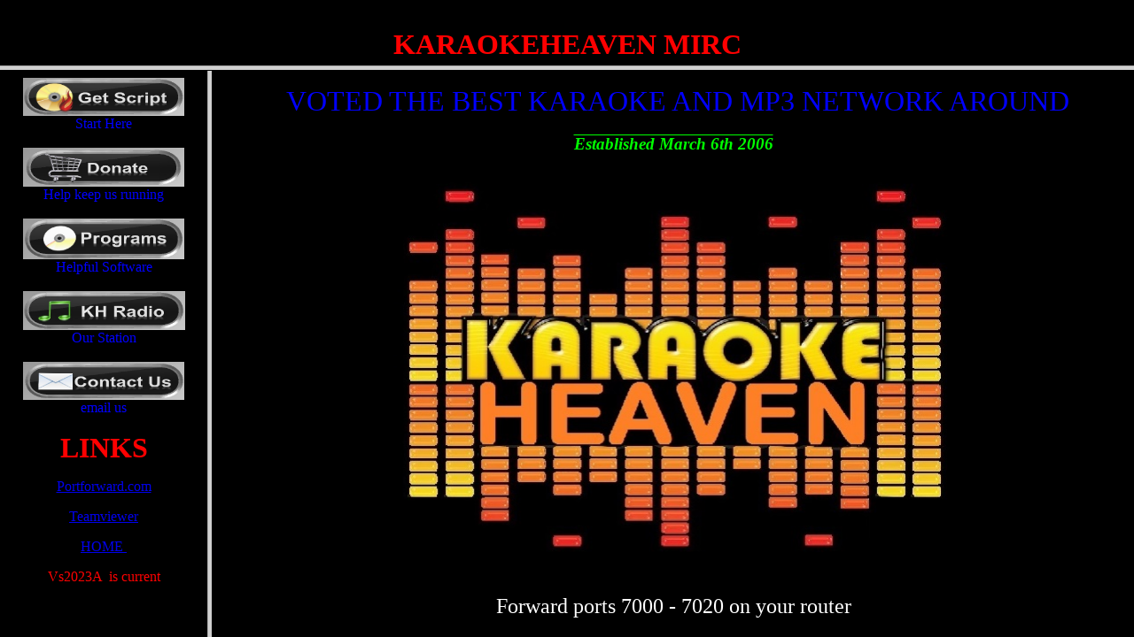

--- FILE ---
content_type: text/html
request_url: http://karaokeheaven.net/
body_size: 462
content:
<html>

<head>
<title></title>
</head>

<frameset rows="74,*">
	<frame name="banner" scrolling="no" noresize="noresize" target="contents" src="karaokeheaven_mirc.htm">
	<frameset cols="234,*">
		<frame name="contents" target="main" src="links.htm">
		<frame name="main" src="Untitled_3.htm" target="_self">
	</frameset>
	<noframes>
	<body>

	<p>This page uses frames, but your browser doesn&#39;t support them.</p>

	</body>
	</noframes>
</frameset>

</html>


--- FILE ---
content_type: text/html
request_url: http://karaokeheaven.net/karaokeheaven_mirc.htm
body_size: 609
content:
<!DOCTYPE html PUBLIC "-//W3C//DTD XHTML 1.0 Transitional//EN" "http://www.w3.org/TR/xhtml1/DTD/xhtml1-transitional.dtd">
<html xmlns="http://www.w3.org/1999/xhtml">

<head>
<meta http-equiv="Content-Language" content="en-us" />
<meta http-equiv="Content-Type" content="text/html; charset=utf-8" />
<title>KARAOKEHEAVEN MIRC</title>
<base target="contents" />
<style type="text/css">
.style1 {
	text-align: center;
	color: #FF0000;
	font-size: xx-large;
}
</style>
</head>

<body style="background-color: #000000">

<p class="style1"><strong>KARAOKEHEAVEN MIRC</strong></p>
<p>&nbsp;</p>

</body>

</html>


--- FILE ---
content_type: text/html
request_url: http://karaokeheaven.net/links.htm
body_size: 2002
content:
<!DOCTYPE html PUBLIC "-//W3C//DTD XHTML 1.0 Transitional//EN" "http://www.w3.org/TR/xhtml1/DTD/xhtml1-transitional.dtd">
<html xmlns="http://www.w3.org/1999/xhtml">

<head>
<meta http-equiv="Content-Language" content="en-us" />
<meta http-equiv="Content-Type" content="text/html; charset=utf-8" />
<title>LINKS</title>
<base target="main" />
<style type="text/css">
.style1 {
	color: #FF0000;
	font-size: xx-large;
}
.style2 {
	text-align: center;
}
.style4 {
	color: #FF0000;
	text-align: center;
}
.style5 {
	border-width: 0px;
}
.style6 {
	color: #0000FF;
}
</style>
</head>

<body style="background-color: #000000">

<div class="style2">
	<a href="download_page.htm">
	<img alt="" src="buttons%20etc/script_button.jpg" width="182" height="43" class="style5" /></a><br />
	<span class="style6">Start Here</span><br />
	<br />
	<a href="donation.htm">
	<img alt="" src="buttons%20etc/donate_button.jpg" width="182" height="44" class="style5" /></a><br />
	<span class="style6">Help keep us running<br />
	</span>
	<br />
	<a href="programs.htm">
	<img alt="" src="buttons%20etc/programs_button.jpg" width="182" height="46" class="style5" /></a><br />
	<span class="style6">Helpful Software<br />
	<br />
	<a href="heavenradio.htm">
	<img alt="" src="buttons%20etc/radio_button.jpg" width="183" height="44" class="style5" /></a><br />
	Our Station<br />
	</span>
	<br />
	<a href="mailto:deancomer@hotmail.com?subject=KARAOKEHEAVEN">
	<img alt="" src="buttons%20etc/contact_button.jpg" width="182" height="43" class="style5" /></a><br />
	<span class="style6">email us</span><br />
	<br />
	<strong>
	<span class="style1">LINKS<br />
	</span></strong></div>
<p class="style4">
<a href="http://portforward.com/english/routers/port_forwarding/routerindex.htm">
Portforward.com</a></p>
<p class="style4"><a href="http://www.teamviewer.com">Teamviewer</a></p>
<p class="style4"><a href="Untitled_3.htm">HOME&nbsp;</a></p>
<p class="style4">Vs2023A&nbsp; is current</p>
<p>&nbsp;</p>

</body>

</html>


--- FILE ---
content_type: text/html
request_url: http://karaokeheaven.net/Untitled_3.htm
body_size: 981
content:
<!DOCTYPE html PUBLIC "-//W3C//DTD XHTML 1.0 Transitional//EN" "http://www.w3.org/TR/xhtml1/DTD/xhtml1-transitional.dtd">
<html xmlns="http://www.w3.org/1999/xhtml">

<head>
<meta http-equiv="Content-Type" content="text/html; charset=utf-8" />
<title>Untitled 3</title>
<base target="_self" />
<style type="text/css">
.style1 {
	text-align: center;
}
.style3 {
	text-align: center;
	color: #FFFFFF;
	font-size: x-large;
}
.style4 {
	color: #0000FF;
	font-size: xx-large;
}
.style5 {
	text-align: center;
	font-style: italic;
	font-weight: bold;
	font-size: larger;
	color: #00FF00;
	text-decoration: overline;
}
</style>
</head>

<body style="background-color: #000000">

<p class="style1">T<span class="style4">VOTED THE BEST KARAOKE AND MP3 NETWORK 
AROUND</span></p>
<p class="style5">Established March 6th 2006</p>
<p class="style1">
<img alt="" src="logo.jpg" width="664" height="455" /></p>
<p class="style3">Forward ports 7000 - 7020 on your router</p>

</body>

</html>
